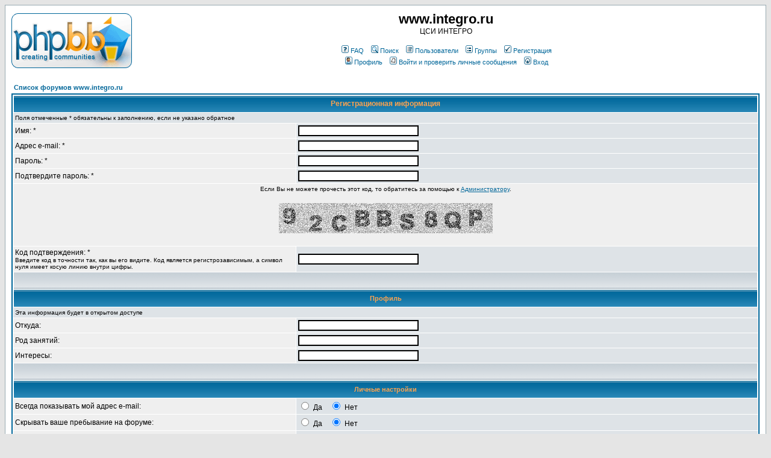

--- FILE ---
content_type: text/html
request_url: https://integro.ru/forum/profile.php?mode=register&agreed=true&sid=0d91adbb7a4d210571f6436fc41bcd7e
body_size: 6408
content:
<!DOCTYPE HTML PUBLIC "-//W3C//DTD HTML 4.01 Transitional//EN">
<html dir="ltr">
<head>
<meta http-equiv="Content-Type" content="text/html; charset=windows-1251">
<meta http-equiv="Content-Style-Type" content="text/css">

<link rel="top" href="./index.php?sid=7236992dda9c84e0fd9680664bcc744e" title="Список форумов www.integro.ru" />
<link rel="search" href="./search.php?sid=7236992dda9c84e0fd9680664bcc744e" title="Поиск" />
<link rel="help" href="./faq.php?sid=7236992dda9c84e0fd9680664bcc744e" title="FAQ" />
<link rel="author" href="./memberlist.php?sid=7236992dda9c84e0fd9680664bcc744e" title="Пользователи" />

<title>www.integro.ru :: Регистрация</title>
<!-- link rel="stylesheet" href="templates/subSilver/subSilver.css" type="text/css" -->
<style type="text/css">
<!--
/*
  The original subSilver Theme for phpBB version 2+
  Created by subBlue design
  http://www.subBlue.com

  NOTE: These CSS definitions are stored within the main page body so that you can use the phpBB2
  theme administration centre. When you have finalised your style you could cut the final CSS code
  and place it in an external file, deleting this section to save bandwidth.
*/

/* General page style. The scroll bar colours only visible in IE5.5+ */
body {
	background-color: #E5E5E5;
	scrollbar-face-color: #DEE3E7;
	scrollbar-highlight-color: #FFFFFF;
	scrollbar-shadow-color: #DEE3E7;
	scrollbar-3dlight-color: #D1D7DC;
	scrollbar-arrow-color:  #006699;
	scrollbar-track-color: #EFEFEF;
	scrollbar-darkshadow-color: #98AAB1;
}

/* General font families for common tags */
font,th,td,p { font-family: Verdana, Arial, Helvetica, sans-serif }
a:link,a:active,a:visited { color : #006699; }
a:hover		{ text-decoration: underline; color : #DD6900; }
hr	{ height: 0px; border: solid #D1D7DC 0px; border-top-width: 1px;}

/* This is the border line & background colour round the entire page */
.bodyline	{ background-color: #FFFFFF; border: 1px #98AAB1 solid; }

/* This is the outline round the main forum tables */
.forumline	{ background-color: #FFFFFF; border: 2px #006699 solid; }

/* Main table cell colours and backgrounds */
td.row1	{ background-color: #EFEFEF; }
td.row2	{ background-color: #DEE3E7; }
td.row3	{ background-color: #D1D7DC; }

/*
  This is for the table cell above the Topics, Post & Last posts on the index.php page
  By default this is the fading out gradiated silver background.
  However, you could replace this with a bitmap specific for each forum
*/
td.rowpic {
		background-color: #FFFFFF;
		background-image: url(templates/subSilver/images/cellpic2.jpg);
		background-repeat: repeat-y;
}

/* Header cells - the blue and silver gradient backgrounds */
th	{
	color: #FFA34F; font-size: 11px; font-weight : bold;
	background-color: #006699; height: 25px;
	background-image: url(templates/subSilver/images/cellpic3.gif);
}

td.cat,td.catHead,td.catSides,td.catLeft,td.catRight,td.catBottom {
			background-image: url(templates/subSilver/images/cellpic1.gif);
			background-color:#D1D7DC; border: #FFFFFF; border-style: solid; height: 28px;
}

/*
  Setting additional nice inner borders for the main table cells.
  The names indicate which sides the border will be on.
  Don't worry if you don't understand this, just ignore it :-)
*/
td.cat,td.catHead,td.catBottom {
	height: 29px;
	border-width: 0px 0px 0px 0px;
}
th.thHead,th.thSides,th.thTop,th.thLeft,th.thRight,th.thBottom,th.thCornerL,th.thCornerR {
	font-weight: bold; border: #FFFFFF; border-style: solid; height: 28px;
}
td.row3Right,td.spaceRow {
	background-color: #D1D7DC; border: #FFFFFF; border-style: solid;
}

th.thHead,td.catHead { font-size: 12px; border-width: 1px 1px 0px 1px; }
th.thSides,td.catSides,td.spaceRow	 { border-width: 0px 1px 0px 1px; }
th.thRight,td.catRight,td.row3Right	 { border-width: 0px 1px 0px 0px; }
th.thLeft,td.catLeft	  { border-width: 0px 0px 0px 1px; }
th.thBottom,td.catBottom  { border-width: 0px 1px 1px 1px; }
th.thTop	 { border-width: 1px 0px 0px 0px; }
th.thCornerL { border-width: 1px 0px 0px 1px; }
th.thCornerR { border-width: 1px 1px 0px 0px; }

/* The largest text used in the index page title and toptic title etc. */
.maintitle	{
	font-weight: bold; font-size: 22px; font-family: "Trebuchet MS",Verdana, Arial, Helvetica, sans-serif;
	text-decoration: none; line-height : 120%; color : #000000;
}

/* General text */
.gen { font-size : 12px; }
.genmed { font-size : 11px; }
.gensmall { font-size : 10px; }
.gen,.genmed,.gensmall { color : #000000; }
a.gen,a.genmed,a.gensmall { color: #006699; text-decoration: none; }
a.gen:hover,a.genmed:hover,a.gensmall:hover	{ color: #DD6900; text-decoration: underline; }

/* The register, login, search etc links at the top of the page */
.mainmenu		{ font-size : 11px; color : #000000 }
a.mainmenu		{ text-decoration: none; color : #006699;  }
a.mainmenu:hover{ text-decoration: underline; color : #DD6900; }

/* Forum category titles */
.cattitle		{ font-weight: bold; font-size: 12px ; letter-spacing: 1px; color : #006699}
a.cattitle		{ text-decoration: none; color : #006699; }
a.cattitle:hover{ text-decoration: underline; }

/* Forum title: Text and link to the forums used in: index.php */
.forumlink		{ font-weight: bold; font-size: 12px; color : #006699; }
a.forumlink 	{ text-decoration: none; color : #006699; }
a.forumlink:hover{ text-decoration: underline; color : #DD6900; }

/* Used for the navigation text, (Page 1,2,3 etc) and the navigation bar when in a forum */
.nav			{ font-weight: bold; font-size: 11px; color : #000000;}
a.nav			{ text-decoration: none; color : #006699; }
a.nav:hover		{ text-decoration: underline; }

/* titles for the topics: could specify viewed link colour too */
.topictitle,h1,h2	{ font-weight: bold; font-size: 11px; color : #000000; }
a.topictitle:link   { text-decoration: none; color : #006699; }
a.topictitle:visited { text-decoration: none; color : #5493B4; }
a.topictitle:hover	{ text-decoration: underline; color : #DD6900; }

/* Name of poster in viewmsg.php and viewtopic.php and other places */
.name			{ font-size : 11px; color : #000000;}

/* Location, number of posts, post date etc */
.postdetails		{ font-size : 10px; color : #000000; }

/* The content of the posts (body of text) */
.postbody { font-size : 12px; line-height: 18px}
a.postlink:link	{ text-decoration: none; color : #006699 }
a.postlink:visited { text-decoration: none; color : #5493B4; }
a.postlink:hover { text-decoration: underline; color : #DD6900}

/* Quote & Code blocks */
.code {
	font-family: 'Courier New', Courier, sans-serif; font-size: 11px; color: #006600;
	background-color: #FAFAFA; border: #D1D7DC; border-style: solid;
	border-left-width: 1px; border-top-width: 1px; border-right-width: 1px; border-bottom-width: 1px
}

.quote {
	font-family: Verdana, Arial, Helvetica, sans-serif; font-size: 11px; color: #444444; line-height: 125%;
	background-color: #FAFAFA; border: #D1D7DC; border-style: solid;
	border-left-width: 1px; border-top-width: 1px; border-right-width: 1px; border-bottom-width: 1px
}

/* Copyright and bottom info */
.copyright		{ font-size: 10px; font-family: Verdana, Arial, Helvetica, sans-serif; color: #444444; letter-spacing: -1px;}
a.copyright		{ color: #444444; text-decoration: none;}
a.copyright:hover { color: #000000; text-decoration: underline;}

/* Form elements */
input,textarea, select {
	color : #000000;
	font: normal 11px Verdana, Arial, Helvetica, sans-serif;
	border-color : #000000;
}

/* The text input fields background colour */
input.post, textarea.post, select {
	background-color : #FFFFFF;
}

input { text-indent : 2px; }

/* The buttons used for bbCode styling in message post */
input.button {
	background-color : #EFEFEF;
	color : #000000;
	font-size: 11px; font-family: Verdana, Arial, Helvetica, sans-serif;
}

/* The main submit button option */
input.mainoption {
	background-color : #FAFAFA;
	font-weight : bold;
}

/* None-bold submit button */
input.liteoption {
	background-color : #FAFAFA;
	font-weight : normal;
}

/* This is the line in the posting page which shows the rollover
  help line. This is actually a text box, but if set to be the same
  colour as the background no one will know ;)
*/
.helpline { background-color: #DEE3E7; border-style: none; }

/* Import the fancy styles for IE only (NS4.x doesn't use the @import function) */
@import url("templates/subSilver/formIE.css");
-->
</style>
</head>
<body bgcolor="#E5E5E5" text="#000000" link="#006699" vlink="#5493B4">

<a name="top"></a>

<table width="100%" cellspacing="0" cellpadding="10" border="0" align="center">
	<tr>
		<td class="bodyline"><table width="100%" cellspacing="0" cellpadding="0" border="0">
			<tr>
				<td><a href="index.php?sid=7236992dda9c84e0fd9680664bcc744e"><img src="templates/subSilver/images/logo_phpBB.gif" border="0" alt="Список форумов www.integro.ru" vspace="1" /></a></td>
				<td align="center" width="100%" valign="middle"><span class="maintitle">www.integro.ru</span><br /><span class="gen">ЦСИ ИНТЕГРО<br />&nbsp; </span>
				<table cellspacing="0" cellpadding="2" border="0">
					<tr>
						<td align="center" valign="top" nowrap="nowrap"><span class="mainmenu">&nbsp;<a href="faq.php?sid=7236992dda9c84e0fd9680664bcc744e" class="mainmenu"><img src="templates/subSilver/images/icon_mini_faq.gif" width="12" height="13" border="0" alt="FAQ" hspace="3" />FAQ</a>&nbsp; &nbsp;<a href="search.php?sid=7236992dda9c84e0fd9680664bcc744e" class="mainmenu"><img src="templates/subSilver/images/icon_mini_search.gif" width="12" height="13" border="0" alt="Поиск" hspace="3" />Поиск</a>&nbsp; &nbsp;<a href="memberlist.php?sid=7236992dda9c84e0fd9680664bcc744e" class="mainmenu"><img src="templates/subSilver/images/icon_mini_members.gif" width="12" height="13" border="0" alt="Пользователи" hspace="3" />Пользователи</a>&nbsp; &nbsp;<a href="groupcp.php?sid=7236992dda9c84e0fd9680664bcc744e" class="mainmenu"><img src="templates/subSilver/images/icon_mini_groups.gif" width="12" height="13" border="0" alt="Группы" hspace="3" />Группы</a>&nbsp;
						&nbsp;<a href="profile.php?mode=register&amp;sid=7236992dda9c84e0fd9680664bcc744e" class="mainmenu"><img src="templates/subSilver/images/icon_mini_register.gif" width="12" height="13" border="0" alt="Регистрация" hspace="3" />Регистрация</a>&nbsp;
						</span></td>
					</tr>
					<tr>
						<td height="25" align="center" valign="top" nowrap="nowrap"><span class="mainmenu">&nbsp;<a href="profile.php?mode=editprofile&amp;sid=7236992dda9c84e0fd9680664bcc744e" class="mainmenu"><img src="templates/subSilver/images/icon_mini_profile.gif" width="12" height="13" border="0" alt="Профиль" hspace="3" />Профиль</a>&nbsp; &nbsp;<a href="privmsg.php?folder=inbox&amp;sid=7236992dda9c84e0fd9680664bcc744e" class="mainmenu"><img src="templates/subSilver/images/icon_mini_message.gif" width="12" height="13" border="0" alt="Войти и проверить личные сообщения" hspace="3" />Войти и проверить личные сообщения</a>&nbsp; &nbsp;<a href="login.php?sid=7236992dda9c84e0fd9680664bcc744e" class="mainmenu"><img src="templates/subSilver/images/icon_mini_login.gif" width="12" height="13" border="0" alt="Вход" hspace="3" />Вход</a>&nbsp;</span></td>
					</tr>
				</table></td>
			</tr>
		</table>

		<br />


<form action="profile.php?sid=7236992dda9c84e0fd9680664bcc744e" enctype="multipart/form-data" method="post">



<table width="100%" cellspacing="2" cellpadding="2" border="0" align="center">
	<tr>
		<td align="left"><span class="nav"><a href="index.php?sid=7236992dda9c84e0fd9680664bcc744e" class="nav">Список форумов www.integro.ru</a></span></td>
	</tr>
</table>

<table border="0" cellpadding="3" cellspacing="1" width="100%" class="forumline">
	<tr>
		<th class="thHead" colspan="2" height="25" valign="middle">Регистрационная информация</th>
	</tr>
	<tr>
		<td class="row2" colspan="2"><span class="gensmall">Поля отмеченные * обязательны к заполнению, если не указано обратное</span></td>
	</tr>
	<tr>
		<td class="row1" width="38%"><span class="gen">Имя: *</span></td>
		<td class="row2"><input type="text" class="post" style="width:200px" name="username" size="25" maxlength="25" value="" /></td>
	</tr>
	<tr>
		<td class="row1"><span class="gen">Адрес e-mail: *</span></td>
		<td class="row2"><input type="text" class="post" style="width:200px" name="email" size="25" maxlength="255" value="" /></td>
	</tr>
	<tr>
	  <td class="row1"><span class="gen">Пароль: *</span><br />
		<span class="gensmall"></span></td>
	  <td class="row2">
		<input type="password" class="post" style="width: 200px" name="new_password" size="25" maxlength="32" value="" />
	  </td>
	</tr>
	<tr>
	  <td class="row1"><span class="gen">Подтвердите пароль: * </span><br />
		<span class="gensmall"></span></td>
	  <td class="row2">
		<input type="password" class="post" style="width: 200px" name="password_confirm" size="25" maxlength="32" value="" />
	  </td>
	</tr>

	<tr>
		<td class="row1" colspan="2" align="center"><span class="gensmall">Если Вы не можете прочесть этот код, то обратитесь за помощью к <a href="mailto:support@integro.ru">Администратору</a>.</span><br /><br /><img src="images/word.png" /><img src="profile.php?mode=confirm&amp;id=0559de51f6d740986371cf555284fa2b&amp;sid=7236992dda9c84e0fd9680664bcc744e" alt="" title="" /><br /><br /></td>
	</tr>
	<tr>
	  <td class="row1"><span class="gen">Код подтверждения: * </span><br /><span class="gensmall">Введите код в точности так, как вы его видите. Код является регистрозависимым, а символ нуля имеет косую линию внутри цифры.</span></td>
	  <td class="row2"><input type="hidden" class="post" style="width: 200px" name="confirm_code" size="9" maxlength="9" value="" />
		<input type="text" class="post" style="width: 200px" name="kod_podtverzdenija" size="9" maxlength="9" value="" />
		</td>
	</tr>

	<tr>
	  <td class="catSides" colspan="2" height="28">&nbsp;</td>
	</tr>
	<tr>
	  <th class="thSides" colspan="2" height="25" valign="middle">Профиль</th>
	</tr>
	<tr>
	  <td class="row2" colspan="2"><span class="gensmall">Эта информация будет в открытом доступе</span></td>
	</tr>
	<tr style="display: none">
	  <td class="row1"><span class="gen">ICQ Number:</span></td>
	  <td class="row2">
		<input type="text" name="icq" class="post" style="width: 100px"  size="10" maxlength="15" value="" />
	  </td>
	</tr>
	<tr style="display: none">
	  <td class="row1"><span class="gen">AIM Address:</span></td>
	  <td class="row2">
		<input type="text" class="post" style="width: 150px"  name="aim" size="20" maxlength="255" value="" />
	  </td>
	</tr>
	<tr style="display: none">
	  <td class="row1"><span class="gen">MSN Messenger:</span></td>
	  <td class="row2">
		<input type="text" class="post" style="width: 150px"  name="msn" size="20" maxlength="255" value="" />
	  </td>
	</tr>
	<tr style="display: none">
	  <td class="row1"><span class="gen">Yahoo Messenger:</span></td>
	  <td class="row2">
		<input type="text" class="post" style="width: 150px"  name="yim" size="20" maxlength="255" value="" />
	  </td>
	</tr>
	<tr style="display: none">
	  <td class="row1"><span class="gen">Сайт:</span></td>
	  <td class="row2">
		<input type="text" class="post" style="width: 200px"  name="website" size="25" maxlength="255" value="" />
	  </td>
	</tr>
	<tr>
	  <td class="row1"><span class="gen">Откуда:</span></td>
	  <td class="row2">
		<input type="text" class="post" style="width: 200px"  name="location" size="25" maxlength="100" value="" />
	  </td>
	</tr>
	<tr>
	  <td class="row1"><span class="gen">Род занятий:</span></td>
	  <td class="row2">
		<input type="text" class="post" style="width: 200px"  name="occupation" size="25" maxlength="100" value="" />
	  </td>
	</tr>
	<tr>
	  <td class="row1"><span class="gen">Интересы:</span></td>
	  <td class="row2">
		<input type="text" class="post" style="width: 200px"  name="interests" size="35" maxlength="150" value="" />
	  </td>
	</tr>
	<tr style="display: none">
	  <td class="row1"><span class="gen">Подпись:</span><br /><span class="gensmall">Это текст, который можно добавлять к размещаемым вами сообщениям. Длина его ограничена 500 символами.<br /><br />HTML <u>ВЫКЛЮЧЕН</u><br /><a href="faq.php?mode=bbcode&amp;sid=7236992dda9c84e0fd9680664bcc744e" target="_phpbbcode">BBCode</a> <u>ВКЛЮЧЕН</u><br />Смайлики <u>ВКЛЮЧЕНЫ</u></span></td>
	  <td class="row2">
		<textarea name="signature" style="width: 300px" rows="6" cols="30" class="post" readonly></textarea>
	  </td>
	</tr>
	<tr>
	  <td class="catSides" colspan="2" height="28">&nbsp;</td>
	</tr>
	<tr>
	  <th class="thSides" colspan="2" height="25" valign="middle">Личные настройки</th>
	</tr>
	<tr>
	  <td class="row1"><span class="gen">Всегда показывать мой адрес e-mail:</span></td>
	  <td class="row2">
		<input type="radio" name="viewemail" value="1"  />
		<span class="gen">Да</span>&nbsp;&nbsp;
		<input type="radio" name="viewemail" value="0" checked="checked" />
		<span class="gen">Нет</span></td>
	</tr>
	<tr>
	  <td class="row1"><span class="gen">Скрывать ваше пребывание на форуме:</span></td>
	  <td class="row2">
		<input type="radio" name="hideonline" value="1"  />
		<span class="gen">Да</span>&nbsp;&nbsp;
		<input type="radio" name="hideonline" value="0" checked="checked" />
		<span class="gen">Нет</span></td>
	</tr>
	<tr>
	  <td class="row1"><span class="gen">Всегда сообщать мне об ответах:</span><br />
		<span class="gensmall">Когда кто-нибудь ответит на тему, в которую вы писали, вам высылается e-mail. Это можно также настроить при размещении сообщения.</span></td>
	  <td class="row2">
		<input type="radio" name="notifyreply" value="1"  />
		<span class="gen">Да</span>&nbsp;&nbsp;
		<input type="radio" name="notifyreply" value="0" checked="checked" />
		<span class="gen">Нет</span></td>
	</tr>
	<tr>
	  <td class="row1"><span class="gen">Уведомлять о новых личных сообщениях:</span></td>
	  <td class="row2">
		<input type="radio" name="notifypm" value="1" checked="checked" />
		<span class="gen">Да</span>&nbsp;&nbsp;
		<input type="radio" name="notifypm" value="0"  />
		<span class="gen">Нет</span></td>
	</tr>
	<tr>
	  <td class="row1"><span class="gen">Открывать новое окно при новом личном сообщении:</span><br /><span class="gensmall">В некоторых шаблонах может открываться новое окно браузера с уведомлением о приходе нового личного сообщения.</span></td>
	  <td class="row2">
		<input type="radio" name="popup_pm" value="1" checked="checked" />
		<span class="gen">Да</span>&nbsp;&nbsp;
		<input type="radio" name="popup_pm" value="0"  />
		<span class="gen">Нет</span></td>
	</tr>
	<tr>
	  <td class="row1"><span class="gen">Всегда присоединять мою подпись:</span></td>
	  <td class="row2">
		<input type="radio" name="attachsig" value="1" checked="checked" />
		<span class="gen">Да</span>&nbsp;&nbsp;
		<input type="radio" name="attachsig" value="0"  />
		<span class="gen">Нет</span></td>
	</tr>
	<tr>
	  <td class="row1"><span class="gen">BBCode всегда включён:</span></td>
	  <td class="row2">
		<input type="radio" name="allowbbcode" value="1" checked="checked" />
		<span class="gen">Да</span>&nbsp;&nbsp;
		<input type="radio" name="allowbbcode" value="0"  />
		<span class="gen">Нет</span></td>
	</tr>
	<tr>
	  <td class="row1"><span class="gen">HTML всегда включён:</span></td>
	  <td class="row2">
		<input type="radio" name="allowhtml" value="1"  />
		<span class="gen">Да</span>&nbsp;&nbsp;
		<input type="radio" name="allowhtml" value="0" checked="checked" />
		<span class="gen">Нет</span></td>
	</tr>
	<tr>
	  <td class="row1"><span class="gen">Смайлики всегда включены:</span></td>
	  <td class="row2">
		<input type="radio" name="allowsmilies" value="1" checked="checked" />
		<span class="gen">Да</span>&nbsp;&nbsp;
		<input type="radio" name="allowsmilies" value="0"  />
		<span class="gen">Нет</span></td>
	</tr>
	<tr>
	  <td class="row1"><span class="gen">Язык:</span></td>
	  <td class="row2"><span class="gensmall"><select name="language"><option value="english">English</option><option value="russian" selected="selected">Russian</option></select></span></td>
	</tr>
	<tr>
	  <td class="row1"><span class="gen">Внешний вид форумов:</span></td>
	  <td class="row2"><span class="gensmall"><select name="style"><option value="1" selected="selected">subSilver</option></select></span></td>
	</tr>
	<tr>
	  <td class="row1"><span class="gen">Часовой пояс:</span></td>
	  <td class="row2"><span class="gensmall"><select name="timezone"><option value="-12">GMT - 12</option><option value="-11">GMT - 11</option><option value="-10">GMT - 10</option><option value="-9">GMT - 9</option><option value="-8">GMT - 8</option><option value="-7">GMT - 7</option><option value="-6">GMT - 6</option><option value="-5">GMT - 5</option><option value="-4">GMT - 4</option><option value="-3.5">GMT - 3:30</option><option value="-3">GMT - 3</option><option value="-2">GMT - 2</option><option value="-1">GMT - 1</option><option value="0">GMT (время по Гринвичу)</option><option value="1">GMT + 1</option><option value="2">GMT + 2</option><option value="3">GMT + 3 (московское время)</option><option value="3.5">GMT + 3:30</option><option value="4">GMT + 4 (летнее московское время)</option><option value="4.5">GMT + 4:30</option><option value="5" selected="selected">GMT + 5</option><option value="5.5">GMT + 5:30</option><option value="6">GMT + 6</option><option value="6.5">GMT + 6:30</option><option value="7">GMT + 7</option><option value="8">GMT + 8</option><option value="9">GMT + 9</option><option value="9.5">GMT + 9:30</option><option value="10">GMT + 10</option><option value="11">GMT + 11</option><option value="12">GMT + 12</option><option value="13">GMT + 13</option></select></span></td>
	</tr>
	<tr>
	  <td class="row1"><span class="gen">Формат даты:</span><br />
		<span class="gensmall">Синтаксис идентичен функции <a href="http://www.php.net/date" target="_other">date()</a> языка PHP</span></td>
	  <td class="row2">
		<input type="text" name="dateformat" value="D d M Y H:i" maxlength="14" class="post" />
	  </td>
	</tr>
	<tr>
		<td class="catBottom" colspan="2" align="center" height="28"><input type="hidden" name="mode" value="register" /><input type="hidden" name="agreed" value="true" /><input type="hidden" name="coppa" value="0" /><input type="hidden" name="confirm_id" value="0559de51f6d740986371cf555284fa2b" /><input type="submit" name="submit" value="Отправить" class="mainoption" />&nbsp;&nbsp;<input type="reset" value="Вернуть" name="reset" class="liteoption" /></td>
	</tr>
</table>

</form>


<div align="center"><span class="copyright"><br /><br />
<!--
	We request you retain the full copyright notice below including the link to www.phpbb.com.
	This not only gives respect to the large amount of time given freely by the developers
	but also helps build interest, traffic and use of phpBB 2.0. If you cannot (for good
	reason) retain the full copyright we request you at least leave in place the
	Powered by phpBB line, with phpBB linked to www.phpbb.com. If you refuse
	to include even this then support on our forums may be affected.

	The phpBB Group : 2002
// -->
			<a href="http://www.phpbb.com" target="_phpbb" class="copyright">&copy; phpBB Group</a><br /><a href='http://www.phpbbguru.net/'>Русская поддержка phpBB</a></span></div>
		</td>
	</tr>
</table>

	<!-- Yandex.Metrika counter -->
	<script type="text/javascript">
	(function (d, w, c) {
			(w[c] = w[c] || []).push(function() {
					try {
							w.yaCounter1606359 = new Ya.Metrika({id:1606359, enableAll: true, webvisor:true});
					} catch(e) 
			});

			var n = d.getElementsByTagName("script")[0],
					s = d.createElement("script"),
					f = function () { n.parentNode.insertBefore(s, n); };
			s.type = "text/javascript";
			s.async = true;
			s.src = (d.location.protocol == "https:" ? "https:" : "http:") + "//mc.yandex.ru/metrika/watch.js";

			if (w.opera == "[object Opera]") {
					d.addEventListener("DOMContentLoaded", f);
			} else { f(); }
	})(document, window, "yandex_metrika_callbacks");
	</script>
	<noscript><div><img src="//mc.yandex.ru/watch/1606359" style="position:absolute; left:-9999px;" alt="" /></div></noscript>
	<!-- /Yandex.Metrika counter -->
</body>
</html>

